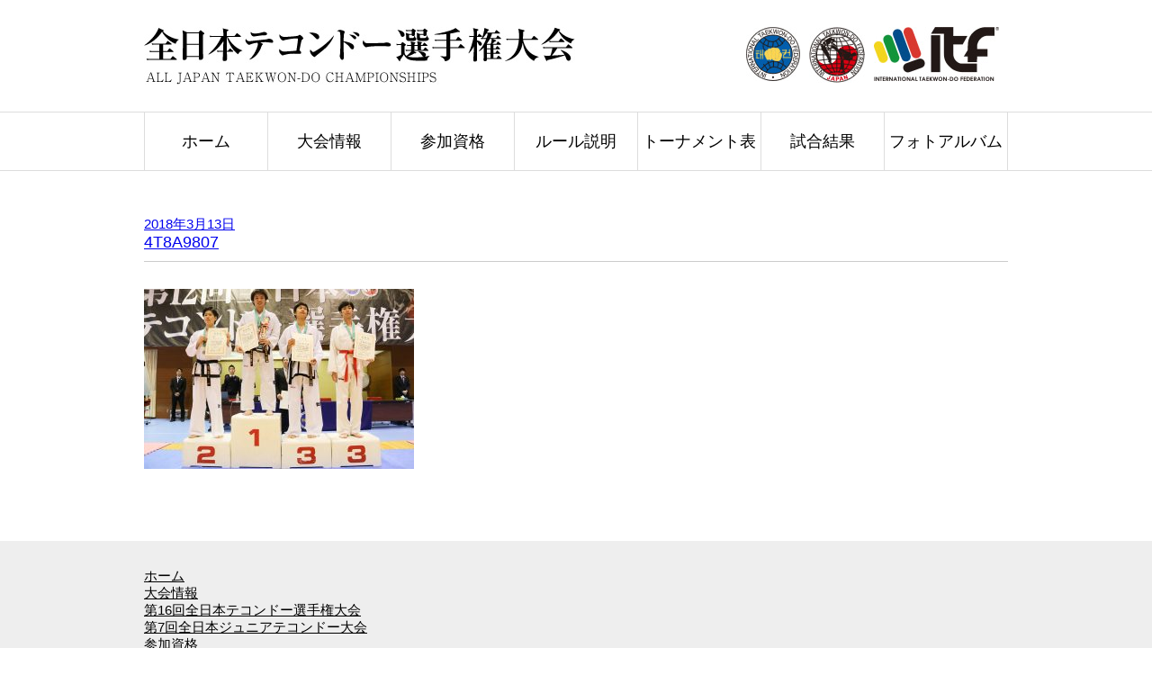

--- FILE ---
content_type: text/css
request_url: https://alljapan.itf-taekwondo.jp/wp-content/themes/alljapan/style.css
body_size: 1114
content:
@charset "UTF-8";
/* CSS Document */

/*
Theme Name: alljapan
Theme URI: http://
Author: Utility Factory
Description: alljapanのテーマファイルです
*/


/*基本設定*/
* {
	margin: 0px;
	padding: 0px;
	font-family: 'Hiragino Kaku Gothic ProN', 'ヒラギノ角ゴ ProN W3', Meiryo, メイリオ, Osaka, 'MS PGothic', sans-serif;
	font-size: 15px;
	font-weight: normal;
}
body {
	margin:0px;
	padding:0px;
}
p{
	margin:0px;
	padding:0px;
}
img{
	display:block;
}
ul {
	margin: 0px;
	padding: 0px;
}
li {
	list-style: none;
	margin: 0px;
	padding: 0px;
}
table{
	border-collapse:collapse;
}
th{
	text-align:left;
	vertical-align:top;
}
a:link,
a:visited,
a:active {
	/*text-decoration: none;
	color:#000000;*/
}

/*pc-----------------------------------------------*/

@media screen and (min-width: 769px){

.pcnone{
	display:none;
}
#wrapper{
	width:100%;
}
.contents{
	width:960px;
	margin:0px auto;
}

/*ヘッダー*/
#header{
	margin-top:30px;
}
#header h1{
	float:left;
	margin-bottom:30px;
}
#header h1:hover{
	opacity:0.5;
	transition:0.5s;
}
#header .logo{
	float:right;
}
#header .logo img{
	float:left;
	margin-right:10px;
}
#header .logo:hover{
	opacity:0.5;
	transition:0.5s;
}

/*ナビ*/
#header nav{
	clear:both;
	border-top:#DDD 1px solid;
	border-bottom:#DDD 1px solid;
	margin-bottom:50px;
}
#header nav ul{
	width:960px;
	margin:0px auto;
	border-right:#DDD 1px solid;
}
#header nav ul li{
	width:138px;
	display:table-cell;
	text-align:center;
	border-left:#DDD 1px solid;
	padding:20px 0px;
}
#header nav ul li a{
	font-family:serif;
	font-size:18px;
	display:block;
	text-decoration: none;
	color: #000;
}
#header nav ul li:hover{
	opacity:0.3;
	transition:0.5s;
}


/*フッター*/
footer{
	clear:both;
	background:#EEE;
	margin-top:80px;
	padding:30px 0px 20px;
}
footer nav ul li{
	text-decoration:underline;
}
footer nav ul li a:link,
footer nav ul li a:visited{
	text-decoration: none;
	color:#000;
}
footer nav ul li a:hover{
	color:#CCC;
}

/*協会リンク*/
.link{
	margin-top:20px;
}
.link a{
	text-decoration:underline;
}
.link a:hover{
	color:#CCC;
}

/*コピーライト*/
.copyright{
	clear:both;
	font-size:13px;
	text-align:center;
	padding-top:30px;
}
}


/*mb-----------------------------------------------*/

@media screen and (max-width: 768px){
	
.mbnone{
	display:none;
}
img{
	display:block;
	max-width:100%;
	height:auto;
}
#wrapper{
	width:100%;
}
.contents{
	width:90%;
	margin:0px auto;
}
.head{
	border-bottom:#AAA 1px solid;
}
/*ヘッダー*/
#header{
	margin-top:30px;
}
#header h1{
	margin-bottom:20px;
}
#header .logo img{
	float:left;
	margin-right:10px;
	margin-bottom:20px;
}

/*ナビ*/
#header nav{
	display:none;
}
.drawer-nav ul.drawer-menu{
	background:#000066;
}
.drawer-nav ul.drawer-menu li a{
	color:#FFF;
	display:block;
}
.drawer-nav ul.drawer-menu li{
	padding:2%;
	text-align:center;
	border-bottom:#EEE 1px dotted;
}
.drawer-nav ul.drawer-menu li:last-of-type{
	border-bottom:none;
}

/*フッター*/
footer{
	clear:both;
	background:#EEE;
	margin-top:30px;
}
footer .contents{
	width:100%;
}
footer ul{
}
footer nav li{
	border-bottom:#AAA 1px solid;
	text-align:center;
	padding:2%;
}

/*協会リンク*/
.link{
	margin-top:20px;
	text-align:center;
}
.link a{
	text-decoration:underline;
}
/*コピーライト*/
.copyright{
	clear:both;
	font-size:12px;
	text-align:center;
	padding-top:20px;
	padding-bottom:20px;
}
}

--- FILE ---
content_type: text/css
request_url: https://alljapan.itf-taekwondo.jp/wp-content/themes/alljapan/wp-css/common.css
body_size: 278
content:
@charset "UTF-8";
/* CSS Document */
p{
	margin-bottom:1.5em;
}

/*pc-----------------------------------------------*/

@media screen and (min-width: 769px){

/*見出し*/

h2{
	background:#000066;
	color:#FFF;
	text-align:center;
	font-size:28px;
	font-family:serif;
	letter-spacing:2px;
	padding:15px 0px;
	margin-bottom:40px;
}
h3{
	border-left:#B20000 10px solid;
	border-bottom:#000 1px solid;
	font-size:24px;
	padding-left:20px;
	padding-bottom:5px;
	font-family:serif;
	margin-bottom:30px;
}
.box{
	width:900px;
	margin:0px auto;
}
}


/*mb-----------------------------------------------*/

@media screen and (max-width: 768px){
	
/*見出し*/

h2{
	background:#000066;
	color:#FFF;
	text-align:center;
	font-size:24px;
	font-family:serif;
	letter-spacing:2px;
	padding:10px 0px;
	margin-top:20px;
	margin-bottom:20px;
}
h3{
	border-left:#B20000 10px solid;
	border-bottom:#000 1px solid;
	font-size:21px;
	padding-left:10px;
	padding-bottom:5px;
	font-family:serif;
	margin-bottom:20px;
}
.box{
	width:90%;
	margin:0px auto;
}
}